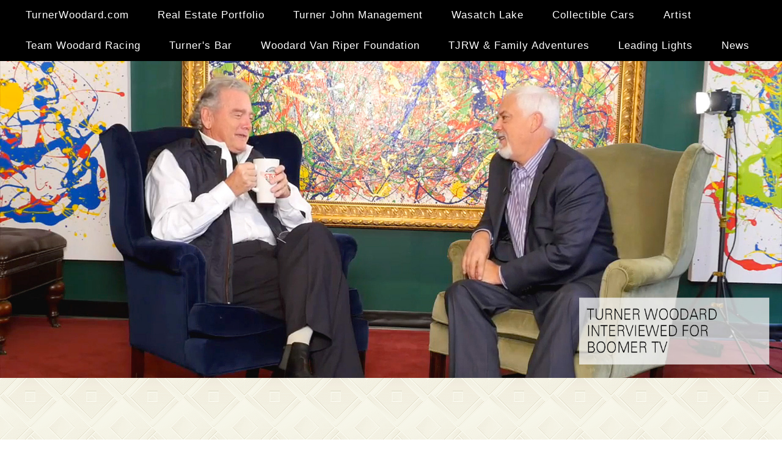

--- FILE ---
content_type: text/html; charset=UTF-8
request_url: https://turnerwoodard.com/adventures-boomer-tv-2016.php
body_size: 3243
content:
<!DOCTYPE html>
<html lang="en">
<head>
<title>Turner Woodard Interviewed For Boomer TV</title>

<!-- Meta Tags -->
<meta name="robots" content="index, follow" />
<meta name="Description" content="Personal website of Turner Woodard - Artist, Philanthropist, Auto Collector & Businessman in Indianapolis, Indiana"/>
<meta charset="utf-8">
<meta name="viewport" content="width=device-width, initial-scale=1">

<!-- New Headline Font -->
<link href="https://fonts.googleapis.com/css?family=Open+Sans:600i&display=swap" rel="stylesheet">

<!-- styles -->
<link rel="stylesheet" href="css/bootstrap/bootstrap.min.css">
<link rel="stylesheet" href="css/font-awesome.min.css">
<link rel="stylesheet" href="css/parallax-styles.css">
<link rel="stylesheet" href="css/fading-carousel.css">
<link rel="stylesheet" href="css/styles.css">
<link rel="stylesheet" href="css/main.css">


<!-- scripts -->
<script src="https://ajax.googleapis.com/ajax/libs/jquery/1.11.1/jquery.min.js"></script>
<script src="js/bootstrap.min.js"></script>
<script type="text/javascript" src="http://ajax.googleapis.com/ajax/libs/jquery/1.5.1/jquery.min.js"></script>
<script src="js/parallax-init.js"></script>
<script src="js/carousel-auto-cycle.js"></script>
<script src="js/video-helper.js"></script>

<!-- Google Font Inclusion -->
<link href='http://fonts.googleapis.com/css?family=Lato:100, 300' rel='stylesheet' type='text/css'>
<link href='http://fonts.googleapis.com/css?family=Roboto:400,100' rel='stylesheet' type='text/css'>

<!-- FANCYBOX REFS AND STYLING -->

    <!-- Add jQuery library -->
    <!-- The 1.10.1 include below seems to make fancybox work properly -->
    <script type="text/javascript" src="lib/jquery-1.10.1.min.js"></script>

    <!-- Add mousewheel plugin (this is optional) -->
    <script type="text/javascript" src="lib/jquery.mousewheel-3.0.6.pack.js"></script>

    <!-- Add fancyBox main JS and CSS files -->
    <script type="text/javascript" src="source/jquery.fancybox.js?v=2.1.5"></script>
    <link rel="stylesheet" type="text/css" href="source/jquery.fancybox.css?v=2.1.5" media="screen" />

    <!-- Add Button helper (this is optional) -->
    <link rel="stylesheet" type="text/css" href="source/helpers/jquery.fancybox-buttons.css?v=1.0.5" />
    <script type="text/javascript" src="source/helpers/jquery.fancybox-buttons.js?v=1.0.5"></script>

    <!-- Add Thumbnail helper (this is optional) -->
    <link rel="stylesheet" type="text/css" href="source/helpers/jquery.fancybox-thumbs.css?v=1.0.7" />
    <script type="text/javascript" src="source/helpers/jquery.fancybox-thumbs.js?v=1.0.7"></script>

    <!-- Add Media helper (this is optional) -->
    <script type="text/javascript" src="source/helpers/jquery.fancybox-media.js?v=1.0.6"></script>
    <script type="text/javascript">
		$(document).ready(function() {
			/*
			 *  Simple image gallery. Uses default settings
			 */

			$('.fancybox').fancybox();

			/*
			 *  Different effects
			 */

			// Set custom style, close if clicked, change title type and overlay color
			// get rid of white around images with: padding: 0, as first item below, but causes weird text thing
			$(".fancybox-effects-a").fancybox({
				helpers: {
					title : {
						type : 'inside'
					},
					overlay : {
						speedOut : 0
					}
				}
			});

		});
	</script>
    <style type="text/css">
.fancybox-custom .fancybox-skin {
	box-shadow: 0 0 50px #222;
}
</style>

    <!-- END FANCYBOX REFS AND STYLING -->

<!-- Google tag (gtag.js) -->
<script async src="https://www.googletagmanager.com/gtag/js?id=G-BZKXTE2T1X"></script>
<script>
  window.dataLayer = window.dataLayer || [];
  function gtag(){dataLayer.push(arguments);}
  gtag('js', new Date());

  gtag('config', 'G-BZKXTE2T1X');
</script>

</head>
<body>

<div class="container-full"> 

  <!-- Nav Begin -->
  <nav class="navbar navbar-default navbar-fixed-top">
  <div class="container-fluid">
    <!-- Brand and toggle get grouped for better mobile display -->
    <div class="navbar-header">
      <button type="button" class="navbar-toggle collapsed" data-toggle="collapse" data-target="#bs-navbar-collapse-1">
        <span class="sr-only">Toggle navigation</span>
        <span class="icon-bar"></span>
        <span class="icon-bar"></span>
        <span class="icon-bar"></span>
      </button>
    </div>

    <!-- Collect the nav links, forms, and other content for toggling -->
    <div class="collapse navbar-collapse" id="bs-navbar-collapse-1">
      <ul class="nav navbar-nav navbar navbar-default">
        <li><a href="index.php">TurnerWoodard.com</a></li>
        <li><a href="turner-james-investments.php"><!-- Turner James Investments-->Real Estate Portfolio</a></li>
        <li><a href="turner-john-management.php">Turner John Management</a></li>
        <li><a href="https://www.wasatchlake.com/" target="_blank">Wasatch Lake</a></li>
        <li><a href="turners-auto-collecting.php">Collectible Cars</a></li>
      <li><a href="turners-artwork.php">Artist</a></li>
        <li><a href="turners-auto.php">Team Woodard Racing</a></li>
        <div class="visible-lg visible-md-visible-sm"><br /></div>
        <li><a href="turners-bar.php">Turner's Bar</a></li>
        <li><a href="turners-philanthropy.php">Woodard Van Riper Foundation</a></li>
        <li><a href="adventures.php">TJRW &amp; Family Adventures</a></li>
        <li><a href="leading-lights.php">Leading Lights</a></li>
        <li><a href="news.php">News</a></li>
      </ul>
    </div>
  </div>
</nav>  <!-- End Nav -->
  
  
  <!-- Slider Begin -->
  <section class="main-slider">
  <div id="myCarousel" class="carousel slide carousel-fade-trans carousel-shadow visible-lg visible-md visible-sm" data-ride="carousel"> 
  
    <!-- Wrapper for slides -->
        <div class="carousel-inner" style="margin-top: 50px; margin-bottom: 20px;">
           <div class="active item ">
               <img src="images/sliders/boomer-tv-captioned.jpg" alt="Turner Woodard Interviewed For Boomer TV">
            </div>
            
        </div> 
       <!-- End Carousel Inner -->

  </div> <!-- End myCarousel -->
  </section> 
  
   <div id="myCarousel" class="carousel slide carousel-shadow visible-xs" data-ride="carousel"  style="margin-top: 50px;"> 
  <a href="#"><img src="images/sliders/boomer-tv.jpg" class="img-responsive" alt="Turner Woodard Interviewed For Boomer TV"></a>
  </div>
  <!--  End Slider  -->


  <!-- Page Content -->
 <div class="container-full column-padding">
			<div class="row">
                <div class="col-md-1"></div>
                
                <div class="col-md-10">

<div class="row">
<!-- Video Include -->
<div class="embed-responsive embed-responsive-16by9" style="margin-top: 20px; margin-bottom: 0px;">
                <iframe class="embed-responsive-item" src="https://www.youtube.com/embed/QG_b0NJefK4?rel=0" frameborder="0" allowfullscreen></iframe>
                </div>
</div>


            
</div>
                
                <div class="col-md-1"></div>
            </div>
            
            
            <!-- Footer Start -->
            <div class="row visible-lg visible-md visible-sm">
                <div class="col-md-12" style="border-top:1px solid #b5b5b5; border-bottom:1px solid #b5b5b5; text-align: center; margin-top: 10px;">
                
                <!-- <div class="row">    
                <div class="col-md-2"></div>       
                <a href="https://www.turnerjamesinvestments.com" target="_blank" style="text-decoration: none;"><div class="col-md-4">
      			<p style="color: #843030; background-color: transparent; padding: 0px; margin: 5px;">TURNER JAMES INVESTMENTS</p>
    			</div></a>
    
    			<a href="http://www.wasatchlake.com" target="_blank" style="text-decoration: none; color: #ffffff;"><div class="col-md-4">
      			<p style="color: #046255; background-color: transparent; padding: 0px; margin: 5px;">WASATCH LAKE</p>
    			</div></a>
    			<div class="col-md-2"></div> 
                
                </div> -->
                </div>
            
            	<p class="footer" style="text-align: right; font-size: 12px; color: #424242; ">Turner James Investments / Turner John Management c/o The Turner Jeffrey Building&nbsp; &nbsp; &nbsp;|&nbsp; &nbsp; &nbsp;1030 South Rangeline Rd.&nbsp; &nbsp; &nbsp;|&nbsp; &nbsp; &nbsp;Carmel, IN 46032&nbsp; &nbsp; &nbsp;|&nbsp; &nbsp; &nbsp;317/488-7373&nbsp; &nbsp; &nbsp;|&nbsp; &nbsp; &nbsp;<a href="/cdn-cgi/l/email-protection#aadedfd8c4cfd8eadedfd8c4cfd8c0cbc7cfd9c3c4dccfd9dec7cfc4ded984c9c5c7" style="font-size: 12px; color: #424242;"><span class="__cf_email__" data-cfemail="520627203c3720120627203c372018333f37211b3c243721263f373c26217c313d3f">[email&#160;protected]</span></a><br />
<a href="http://www.thewhitehousegroup.com" target="_blank" style="text-decoration:none; color: #949494; font-size: 12px;">Site Design: The White House Group</a></p>
  
			</div>
            
            <div class="row visible-xs">
                <div class="col-md-12" style="border-top:1px solid #b5b5b5; border-bottom:1px solid #b5b5b5; text-align: center; margin-top: 10px;">
                
                <!-- <div class="row">    
                <div class="col-md-2"></div>       
                <a href="https://www.turnerjamesinvestments.com" target="_blank" style="text-decoration: none;"><div class="col-md-4">
      			<p style="color: #843030; background-color: transparent; padding: 0px; margin: 5px; font-size: 15px;">TURNER JAMES INVESTMENTS</p>
    			</div></a>
    
    			<a href="http://www.wasatchlake.com" target="_blank" style="text-decoration: none; color: #ffffff;"><div class="col-md-4">
      			<p style="color: #046255; background-color: transparent; padding: 0px; margin: 5px; font-size: 15px;">WASATCH LAKE</p>
    			</div></a>
    			<div class="col-md-2"></div> 
                
                </div> -->
                </div>
            
            	<p class="footer" style="text-align: right; font-size: 12px; color: #424242; ">
                Turner James Investments / Turner John Management c/o The Turner Jeffrey Building<br />
                1030 South Rangeline Rd.<br />
                Carmel, IN 46032<br />
                317/488-7373<br />
                <a href="/cdn-cgi/l/email-protection#522627203c3720122627203c372038333f37213b3c243721263f373c26217c313d3f" style="font-size: 12px; color: #424242; text-decoration: none;"><span class="__cf_email__" data-cfemail="06527374686374465273746863744c676b63754f68706375726b636872752865696b">[email&#160;protected]</span></a><br />
<a href="http://www.thewhitehousegroup.com" target="_blank" style="text-decoration:none; color: #949494; font-size: 12px;">Site Design: The White House Group</a></p>
  
			</div>            
            <!-- Footer End -->
            
</div>

<script data-cfasync="false" src="/cdn-cgi/scripts/5c5dd728/cloudflare-static/email-decode.min.js"></script><script defer src="https://static.cloudflareinsights.com/beacon.min.js/vcd15cbe7772f49c399c6a5babf22c1241717689176015" integrity="sha512-ZpsOmlRQV6y907TI0dKBHq9Md29nnaEIPlkf84rnaERnq6zvWvPUqr2ft8M1aS28oN72PdrCzSjY4U6VaAw1EQ==" data-cf-beacon='{"version":"2024.11.0","token":"41c2af153b374391b403386da046d260","r":1,"server_timing":{"name":{"cfCacheStatus":true,"cfEdge":true,"cfExtPri":true,"cfL4":true,"cfOrigin":true,"cfSpeedBrain":true},"location_startswith":null}}' crossorigin="anonymous"></script>
</body>
</html>

--- FILE ---
content_type: text/css
request_url: https://turnerwoodard.com/css/parallax-styles.css
body_size: -127
content:
@charset "UTF-8";
/* CSS Document */

		#turner-paralax-1 { 
			background: url(../images/bg-cream.gif) 50% 0; /*fixed*/
			background-repeat:repeat;
			height: auto;  
			/* margin: 0 auto; */
		    width: 100%; 
		    position: relative; 
		    /* box-shadow: 0 0 50px rgba(0,0,0,0.8); - remove this to avoid gradient on text for image footer */
		    /* padding: 50px; */
	
		}

--- FILE ---
content_type: text/css
request_url: https://turnerwoodard.com/css/styles.css
body_size: -47
content:
@charset "UTF-8";
/* CSS Document */

.navbar {
	background-color: #000000;
}

.modal-footer{
	background-color: #000000; 
	color: #ffffff;
}

.navbar-default{
	/* This rule butts up the slider to the navigation bar at the top */
	margin: 0;
	padding: 0;
	border: 0;
	border-radius:0;
}


/*Removed this - it seems to mess up the positioning of the left and right arrows*/
/* .carousel .carousel-control {
    background: none;
    border: none;
    top: 50%;
} */

/*full width container*/
@media (max-width: 767px) {
    .block {
        margin-left: -20px;
        margin-right: -20px;
    }
}

--- FILE ---
content_type: text/css
request_url: https://turnerwoodard.com/css/main.css
body_size: 1131
content:
@charset "UTF-8";
/* CSS Document */

body {
	background-image: url(../images/bg-cream.gif);
}

/* fix carousel start point */
.carousel{
	margin-top: 100px;
}

h3 {
	text-transform: uppercase;
	color: #000;
	font-family: 'Open Sans', sans-serif; font-weight:400; font-style:italic; /* note: the addition of the weight and style are critical to ensure Safari compatibility */
	font-size: 40px;
	text-align: left;
	line-height: 40px;
}

h2{
    margin-bottom: 20px;
	margin-top: 0px;
    color: #767575;
    font-family: 'Open Sans', sans-serif; font-weight:400; font-style:italic; /* note: the addition of the weight and style are critical to ensure Safari compatibility */
	font-size: 40px;
}

p {
    margin-bottom: 20px;
    color: #000000; /* old gray was 9e9e9e */
    font-family: Helvetica, Arial, "sans-serif";
    font-size: 18px;
	font-style: italic;
    line-height: 24px;
}

.p-non-italic {
    margin-bottom: 20px;
    color: #000000; /* old gray was 9e9e9e */
    font-family: Helvetica, Arial, "sans-serif";
    font-size: 18px;
	font-style: normal;
    line-height: 24px;
}

.david-libre-regular {
  font-family: "David Libre", serif;
  font-weight: 400;
  font-style: normal;
  font-size: 70px;
}

.nunito-sans-light {
  font-family: "Nunito Sans", serif;
  font-optical-sizing: auto;
  font-weight: 300;
  font-style: normal;
  font-variation-settings:
    "wdth" 100,
    "YTLC" 500;
}

/* Nav Styling for 2025 */
.nav.navbar-nav {
  display: flex;
  justify-content: center;
  flex-wrap: wrap;
}

.navbar-nav li {
  display: inline-block;
  text-align: center;
}

/* fix the extended nav to push the content down at 3 lines */
@media (max-width: 1365px) {
    .navpushdown {
        margin-top: 149px;
    }
}
    
@media (max-width: 1274px) { /* was 884 */
    .navpushdown {
        margin-top: 199px;
    }
}

@media (max-width: 767px) {
  .nav.navbar-nav {
    display: block;
    max-height: 70vh; /* Limit height to 70% of the viewport */
    overflow-y: auto; /* Add vertical scroll if content overflows */
    padding-right: 15px; /* Optional for spacing inside scrollable area */
  }
  
  .navbar-nav li {
    display: block;
    text-align: left;
    margin-bottom: 5px; /* Optional for spacing between links */
  }
  
  .navbar-collapse {
    overflow: hidden; /* Ensures the dropdown doesn't extend beyond bounds */
    height: auto;
    min-height: 100vh;
  }
    
    .navpushdown {
        margin-top: 50px;
    }
}

/* TJI Image Glow Feature */
    .image-glow {
	transition:all .4s linear;
	-webkit-transition:all .2s linear;
	-moz-transition:all .2s linear;
	-o-transition:all .2s linear;
}

.image-glow:hover {
	transition:all .4s linear;
	-webkit-transition:all .2s linear;
	-moz-transition:all .2s linear;
	-o-transition:all .2s linear;
	transform: scale(1.02);
}


/*Links */	

a {
	text-decoration: none;
}

a.fade-trans {
    color: #848484;
    font-family: Helvetica, Arial, "sans-serif";
    font-size: 18px;
    text-decoration: none;
    letter-spacing: .5px;
	transition: all .4s linear;
	-webkit-transition: all .4s linear;
	-moz-transition: all .4s linear;
	-o-transition: all .4s linear;
}

a.fade-trans :hover {
	background-color: rgba(255, 255, 255, 0.7);
	text-decoration: none;
	transition:all .4s linear;
	-webkit-transition:all .4s linear;
	-moz-transition:all .4s linear;
	-o-transition:all .4s linear;
}

@media (max-width: 1130px) {
/* adjust carousel start point */
    .carousel{
	margin-top: 150px;
}
}

/* Nav Related */
@media (min-width: 768px) {
.navbar .navbar-nav {
  display: inline-block;
  float: none;
  vertical-align: top;
}

.navbar .navbar-collapse {
  text-align: center;
}
}

nav ul li{
    margin-left: 7px;
    font-size: 17px;
    font-family: Helvetica, Arial, "sans-serif";
	font-weight: 100;
    letter-spacing: 1px;
	line-height: 20px;
	color: #ffffff;
}

nav ul li a {
    text-decoration: none;
    color: #ffffff !important; /* Nav color */
	padding: 15px 20px !important;  /* important that this padding matches the hover padding to avoid movement */
}

nav ul li a:hover{
    color: #ffffff  !important; 
	background-color: #046255 !important;
	padding: 15px 20px !important;  /* important that this padding matches the non hover padding to avoid movement */
}



/* Misc */
.column-padding {
	padding: 0 5% 0 5%;
}

.hp-callouts {
	-moz-border-radius: 10px;
	-webkit-border-radius: 10px;
	border-radius: 10px;
	padding: 10px;transition:all .4s linear;
	-webkit-transition:all .4s linear;
	-moz-transition:all .4s linear;
	-o-transition:all .4s linear;
}

.conditional-right-line {
	border-right: 1px solid #b5b5b5;
	padding-left: 20px;
}




@media (max-width: 480px) {
.conditional-right-line {
	border-right: none;
	padding-left: 0px;
}
	/* Fix too long line-height on mobile nav */
	nav ul li{
    margin-left: 7px;
	font-weight: 100;
    letter-spacing: 1px;
	line-height: 9px;
	color: #ffffff;
}

nav ul li a {
	padding: 4px 10px !important;  /* important that this padding matches the hover padding to avoid movement */
}

nav ul li a:hover{
	padding: 4px 10px !important;  /* important that this padding matches the non hover padding to avoid movement */
}
}

--- FILE ---
content_type: text/javascript
request_url: https://turnerwoodard.com/js/carousel-auto-cycle.js
body_size: -240
content:
// JavaScript Document

// Carousel Auto-Cycle
  $(document).ready(function() {
    $('.carousel').carousel({
      interval: 6000
    })
  });